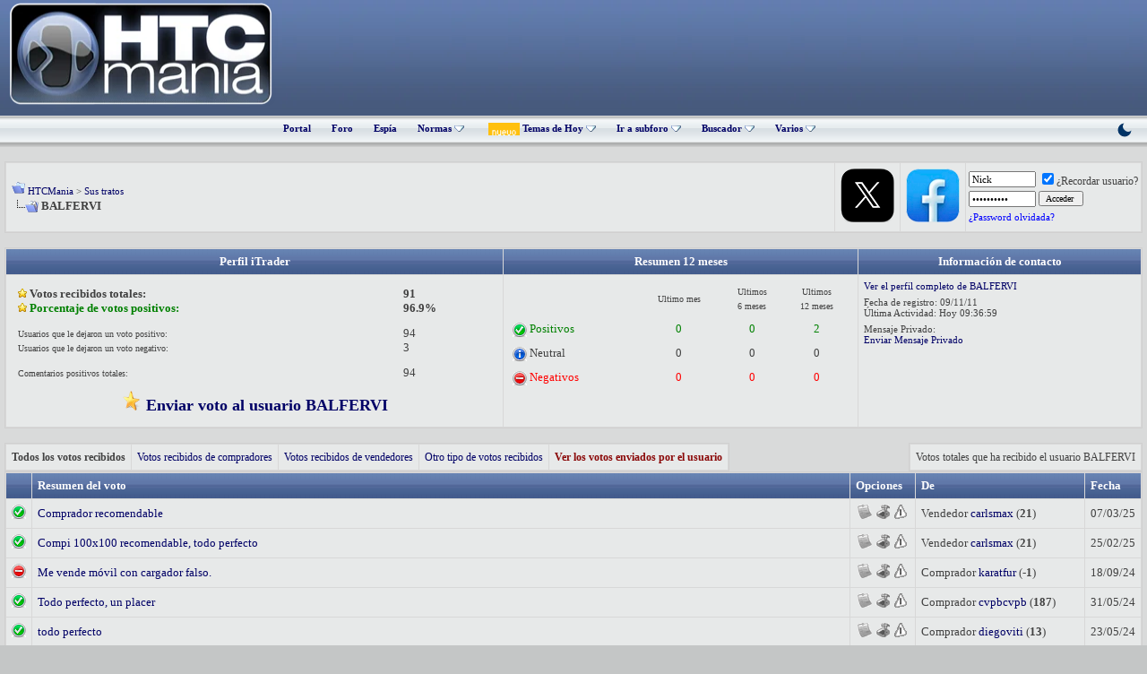

--- FILE ---
content_type: text/html; charset=ISO-8859-1
request_url: https://www.htcmania.com/itrader.php?s=3d638a7871af3e167cbf76e6ef5757d5&u=632790
body_size: 11613
content:
<!DOCTYPE html>
<html dir="ltr" lang="es">
<head>
<meta http-equiv="Content-Type" content="text/html; charset=ISO-8859-1" />
<meta name="generator" content="vBulletin 3.8.1" />

<meta name="keywords" content="smartphone,tablet,wearable,android,foro,ayuda,review" />
<meta name="description" content="HTCMania:  la mayor comunidad hispana sobre smartphones, tablets y wearables" />



<!-- CSS Stylesheet -->
<style type="text/css" id="vbulletin_css">
/**
* vBulletin 3.8.1 CSS
* Style: 'HTCMania'; Style ID: 22
*/
@import url("clientscript/vbulletin_css/style-e420a062-00022.css");
</style>
<link rel="stylesheet" type="text/css" href="clientscript/vbulletin_important.css?v=381" />


<!-- / CSS Stylesheet -->

<script type="text/javascript" src="https://static.htcmania.com/contenedor/yahoo-dom-event.js?v=381"></script>
<script type="text/javascript" src="https://ajax.googleapis.com/ajax/libs/yui/2.6.0/build/connection/connection-min.js?v=381"></script>
<script type="text/javascript">
<!--
var SESSIONURL = "s=f4c2cce47b127fdf8f17d5c1365df14d&";
var SECURITYTOKEN = "guest";
var IMGDIR_MISC = "https://static.htcmania.com/images/cb/misc";
var vb_disable_ajax = parseInt("0", 10);
// -->
</script>
<script type="text/javascript" src="https://static.htcmania.com/contenedor/vbulletin_global.js?v=381"></script>
<script type="text/javascript" src="https://static.htcmania.com/contenedor/vbulletin_menu.js?v=381"></script>


	<link rel="alternate" type="application/rss+xml" title="HTCMania RSS Feed" href="external.php?type=RSS2" />
	

<!--[if lt IE 7.]>
<script defer type="text/javascript" src="clientscript/pngfix.js"></script>
<![endif]-->

<script src="https://static.htcmania.com/contenedor/jQuery/jquery.min.js"></script>
<script async type="text/javascript" src="https://static.htcmania.com/contenedor/arrow.js"></script>

<link href='https://fonts.googleapis.com/css?family=Montserrat:400,700&display=swap' rel='stylesheet' type='text/css' />

<script type="text/javascript" src="https://cache.consentframework.com/js/pa/45845/c/clJtq/stub"></script>
<script type="text/javascript" src="https://choices.consentframework.com/js/pa/45845/c/clJtq/cmp" async></script>

<!-- Global site tag (gtag.js) - Google Analytics -->
<script async src="https://www.googletagmanager.com/gtag/js?id=UA-5767949-3"></script>
<script>
  window.dataLayer = window.dataLayer || [];
  function gtag(){dataLayer.push(arguments);}
  gtag('js', new Date());

  gtag('config', 'UA-5767949-3');
</script>

<!-- Google tag (gtag.js) -->
<script async src="https://www.googletagmanager.com/gtag/js?id=G-S54ZWBEGWJ"></script>
<script>
  window.dataLayer = window.dataLayer || [];
  function gtag(){dataLayer.push(arguments);}
  gtag('js', new Date());

  gtag('config', 'G-S54ZWBEGWJ');
</script>







<title>HTCMania - Sus tratos - BALFERVI</title>
</head>
<body>
<meta http-equiv="Page-Exit" content="BlendTrans(Duration=0)" /><meta http-equiv="Page-Enter" content="BlendTrans(Duration=0)" />

<a name="top"></a>
<table border="0" width="100%" cellpadding="0" cellspacing="0" align="center">
  <tr>
    <td height="122" class="header"><table width="100%" border="0" cellpadding="0" cellspacing="0">
      <tr>
       <td width="300"><a href="https://www.htcmania.com/portal.php?s=f4c2cce47b127fdf8f17d5c1365df14d"><img border="0" src="https://static.htcmania.com/contenedor/logo_htcmania_2021.png" width="300" height="125" alt="HTCMania" class="logo"/></a></td>
        <td width="670"><div class="afterlogo">

<script async src="https://pagead2.googlesyndication.com/pagead/js/adsbygoogle.js"></script>
<!-- Adsense_superior -->
<ins class="adsbygoogle"
     style="display:inline-block;width:728px;height:90px"
     data-ad-client="ca-pub-1082593181621425"
     data-ad-slot="9443279599"></ins>
<script>
     (adsbygoogle = window.adsbygoogle || []).push({});
</script>

</table></td>
  </tr>
  <tr>
    <td height="35" class="nv">
<div class="nvlink" align="center">





<a href="index.php?s=f4c2cce47b127fdf8f17d5c1365df14d" accesskey="5" >Portal</a>

<a href="foro.php?s=f4c2cce47b127fdf8f17d5c1365df14d" accesskey="5" >Foro</a>



<a href="vaispy.php?s=f4c2cce47b127fdf8f17d5c1365df14d" accesskey="5" target="_blank">Espía</a>

<a id="links" href="/index.php?nojs=1#links"> Normas <img src="https://www.htcmania.com/cb/misc/menu_open.gif" border="0" title="" alt=""></a>
    <script type="text/javascript">
        vbmenu_register("links", true);
    </script>

      <div class="vbmenu_popup" id="links_menu" style="display:none">
       <table cellpadding="4" cellspacing="1" border="0">
        <tr>
         <td class="thead">Normas HTCMania</td>
        </tr>
    <tr>
         <td class="vbmenu_option" title="nohilite"><a href="https://www.htcmania.com/showthread.php?t=333866" rel="nofollow" target="_blank" style="font-weight:normal;">Qué hilos no están permitidos</a></td>
        </tr>
  <tr>
         <td class="vbmenu_option" title="nohilite"><a href="https://www.htcmania.com/showthread.php?t=198076" rel="nofollow" target="_blank" style="font-weight:normal;">Sobre avatares y firmas</a></td>
         </tr>
    <tr>
   <td class="thead">Compra y venta</td>
<tr>
         <td class="vbmenu_option" title="nohilite"><a href="https://www.htcmania.com/showthread.php?t=41303" rel="nofollow" target="_blank" style="font-weight:normal;">Normas de la sección de compra y venta en HTCMania</a></td>
        </tr>
 <tr>
         <td class="vbmenu_option" title="nohilite"><a href="https://www.htcmania.com/showthread.php?t=238752" rel="nofollow" target="_blank" style="font-weight:normal;">Sobre las ventas/servicios profesionales en el foro</a></td>
        </tr>
 <tr>
         <td class="vbmenu_option" title="nohilite"><a href="https://www.htcmania.com/showthread.php?t=227752" rel="nofollow" target="_blank" style="font-weight:normal;">Normas sobre las compras conjuntas</a></td>
        </tr>
        <tr>
         <td class="vbmenu_option" title="nohilite"><a href="https://www.htcmania.com/showthread.php?t=230372" rel="nofollow" target="_blank" style="font-weight:normal;">Consejos para comprar y vender en un foro</a></td>
        </tr>
        <tr>
         <td class="vbmenu_option" title="nohilite"><a href="https://www.htcmania.com/showthread.php?t=507087" rel="nofollow" target="_blank" style="font-weight:normal;">Protocolo de incidencias</a></td>
        </tr>
        <tr>
         <td class="thead">Ayuda</td>
        </tr>
  <tr>
         <td class="vbmenu_option" title="nohilite"><a href="https://www.htcmania.com/forumdisplay.php?f=830" rel="nofollow" target="_blank" style="font-weight:normal;"> Videotutoriales de uso</a></td>
        </tr>
       </table>
      </div>


<style>
.button_filtro_htc {
    font: 11px verdana, geneva, lucida, 'lucida grande', arial, helvetica, sans-serif;
    background: #e1e1e2;
    color: #000000;
    padding: 2px 10px;
    border: 1px solid #aeb0b7;
    cursor: pointer;
    border-radius: 2px;
}
.button_filtro_htc:hover { background: #f0f0f0; }
</style>


<img src="https://static.htcmania.com/contenedor/nuevo.gif" border="0" alt="Nuevo" style="width: 35px; height: auto; vertical-align: middle; margin-left: 4px;">
    
        <a id="navbar_hoy" href="search.php?s=f4c2cce47b127fdf8f17d5c1365df14d&amp;do=getdaily" accesskey="2" rel="nofollow">Temas de Hoy <img src="https://www.htcmania.com/cb/misc/menu_open.gif" border="0" title="" alt=""></a>
        <script type="text/javascript"> vbmenu_register("navbar_hoy", true); </script>
    

<a id="navbar_ira" href="#" onclick="return false;" rel="nofollow">Ir a subforo <img src="https://www.htcmania.com/cb/misc/menu_open.gif" border="0" title="" alt=""></a>
<script type="text/javascript"> vbmenu_register("navbar_ira", true); </script>

<div class="vbmenu_popup" id="navbar_ira_menu" style="display:none; width:340px;">
    <table cellpadding="4" cellspacing="1" border="0" width="100%">
        <tr><td class="thead">Buscador inteligente de subforos</td></tr>
        <tr>
            <td class="vbmenu_option" title="nohide">
                <input type="text" id="htc_input_ira" placeholder="Ej: S25, Pixel, iPhone..." 
                       autocomplete="off"
                       style="width:96%; padding:8px; border:1px solid #ccc; border-radius:3px;">
                <div id="htc_res_ira" style="max-height:350px; overflow-y:auto; margin-top:5px; display:none; background:#fff; border:1px solid #ddd;"></div>
            </td>
        </tr>
    </table>
</div>

<style>
.ira_item { display: block; padding: 10px; border-bottom: 1px solid #eee; color: #333 !important; text-decoration: none; font-size: 13px; }
/* CORRECCIÓN: Quitamos el :hover de CSS y dejamos solo .active controlado por JS */
.ira_item.active { background-color: #f0f7ff; color: #0066cc !important; }
.ira_item b { color: #d32f2f; text-decoration: underline; }
</style>

<script type="text/javascript">
(function() {
    var foros = [], input = document.getElementById('htc_input_ira'), res = document.getElementById('htc_res_ira');
    var btn = document.getElementById('navbar_ira');
    var cargado = false;
    var selectedIndex = -1;

    // 1. CARGA LAZY
    function iniciarCarga() {
        if (!cargado) {
            cargado = true;
            fetch('/foros.json').then(r => r.json()).then(d => foros = d).catch(e => console.error(e));
        }
    }
    btn.addEventListener('mouseover', iniciarCarga);
    input.onfocus = iniciarCarga;

    // 2. FOCO AUTOMÁTICO
    btn.addEventListener('click', function() {
        setTimeout(function() { input.focus(); }, 50);
    });

    // Función auxiliar para resaltar selección
    function updateSelection(autoScroll) {
        var items = res.getElementsByClassName('ira_item');
        for (var i = 0; i < items.length; i++) {
            if (i === selectedIndex) {
                items[i].classList.add('active');
                
                if (autoScroll) {
                    var itemTop = items[i].offsetTop;
                    var itemHeight = items[i].offsetHeight;
                    var containerHeight = res.offsetHeight;
                    var scrollTop = res.scrollTop;

                    if (itemTop < scrollTop) {
                        res.scrollTop = itemTop;
                    } else if (itemTop + itemHeight > scrollTop + containerHeight) {
                        res.scrollTop = itemTop + itemHeight - containerHeight;
                    }
                }
            } else {
                items[i].classList.remove('active');
            }
        }
    }

    // 3. DETECTOR DE TECLAS (KeyDown)
    input.onkeydown = function(e) {
        var items = res.getElementsByClassName('ira_item');
        if (items.length === 0) return;

        if (e.keyCode === 40) { // FLECHA ABAJO
            e.preventDefault();
            selectedIndex++;
            if (selectedIndex >= items.length) selectedIndex = 0;
            updateSelection(true); 
        } else if (e.keyCode === 38) { // FLECHA ARRIBA
            e.preventDefault();
            selectedIndex--;
            if (selectedIndex < 0) selectedIndex = items.length - 1;
            updateSelection(true); 
        } else if (e.keyCode === 13) { // ENTER
            if (selectedIndex > -1 && items[selectedIndex]) {
                e.preventDefault();
                window.location.href = items[selectedIndex].href;
            }
        }
    };

    // 4. LÓGICA DE BÚSQUEDA (KeyUp)
    input.onkeyup = function(e) {
        if (e.keyCode === 38 || e.keyCode === 40 || e.keyCode === 13) return;

        var t = input.value.toLowerCase().trim();
        if (t.length < 2) { res.style.display = 'none'; return; }
        
        var f = foros.filter(function(x) {
            var nombre = x.n.toLowerCase();
            if (nombre.indexOf(t) === -1) return false;
            if (nombre.indexOf("accesorios") === 0) return false;
            if (nombre.indexOf("roms y desarrollo") === 0) return false;
            return true;
        });

        f.sort(function(a, b) { return b.id - a.id; });
        f = f.slice(0, 15);

        res.innerHTML = '';
        selectedIndex = -1;
        
        if (f.length) {
            f.forEach(function(x, index) {
                var a = document.createElement('a');
                a.className = 'ira_item';
                a.href = 'forumdisplay.php?f=' + x.id;
                a.innerHTML = x.n.replace(new RegExp('('+t+')','gi'), '<b>$1</b>');
                
                // EL RATÓN ACTUALIZA AL TECLADO
                a.onmouseenter = function() {
                    selectedIndex = index; 
                    updateSelection(false); 
                };

                res.appendChild(a);
            });
            res.style.display = 'block';
            
            if (e.keyCode === 13 && f[0] && selectedIndex === -1) window.location.href = 'forumdisplay.php?f=' + f[0].id;
        } else {
            res.innerHTML = '<div style="padding:10px;color:#999;font-size:11px">Sin resultados</div>';
            res.style.display = 'block';
        }
    };
})();
</script>

    <a id="navbar_search" href="search.php?s=f4c2cce47b127fdf8f17d5c1365df14d" accesskey="4" rel="nofollow">Buscador <img src="https://www.htcmania.com/cb/misc/menu_open.gif" border="0" title="" alt=""></a>

    

 <div class="vbmenu_popup" id="navbar_nuevos_menu" style="display:none">
	<table cellpadding="4" cellspacing="1" border="0">
		<tr><td class="thead">Filtrar búsqueda</td></tr>
		<tr><td class="vbmenu_option" title="nohide"><label style="cursor:pointer; display:block;"><input type="checkbox" id="f_cv" checked> Mostrar Compra y Venta</label></td></tr>
		<tr><td class="vbmenu_option" title="nohide"><label style="cursor:pointer; display:block;"><input type="checkbox" id="f_com" checked> Mostrar Rincón Comercial</label></td></tr>
		<tr><td class="vbmenu_option" title="nohide"><label style="cursor:pointer; display:block;"><input type="checkbox" id="f_sor" checked> Mostrar Sorteos</label></td></tr>
		<tr><td class="vbmenu_option" title="nohide"><label style="cursor:pointer; display:block;"><input type="checkbox" id="f_off" checked> Mostrar Offtopic</label></td></tr>
		<tr><td class="vbmenu_option" title="nohide" align="center"><input type="button" class="button_filtro_htc" value="Ver nuevos mensajes" onclick="irAFiltro('new');"></td></tr>
	</table>
</div>

<div class="vbmenu_popup" id="navbar_hoy_menu" style="display:none">
	<table cellpadding="4" cellspacing="1" border="0">
		<tr><td class="thead">Filtrar Temas de hoy</td></tr>
		<tr><td class="vbmenu_option" title="nohide"><label style="cursor:pointer; display:block;"><input type="checkbox" id="h_cv" checked> Mostrar Compra y Venta</label></td></tr>
		<tr><td class="vbmenu_option" title="nohide"><label style="cursor:pointer; display:block;"><input type="checkbox" id="h_com" checked> Mostrar Rincón Comercial</label></td></tr>
		<tr><td class="vbmenu_option" title="nohide"><label style="cursor:pointer; display:block;"><input type="checkbox" id="h_sor" checked> Mostrar Sorteos</label></td></tr>
		<tr><td class="vbmenu_option" title="nohide"><label style="cursor:pointer; display:block;"><input type="checkbox" id="h_off" checked> Mostrar Offtopic</label></td></tr>
		<tr><td class="vbmenu_option" title="nohide" align="center"><input type="button" class="button_filtro_htc" value="Ver temas de hoy" onclick="irAFiltro('daily');"></td></tr>
	</table>
</div>

<script type="text/javascript">
function irAFiltro(tipo) {
    var prefijo = (tipo === 'daily') ? 'h_' : 'f_';
    var storageKey = (tipo === 'daily') ? 'pref_hoy_' : 'pref_';
    var secciones = {'cv': '456,457,904,36,37,458,905,38,459,911', 'com': '2302', 'sor': '295', 'off': '923,3286,2435'};
    var excluir = [];

    for (var key in secciones) {
        var idElemento = prefijo + key;
        var cb = document.getElementById(idElemento);
        if (cb) {
            localStorage.setItem(storageKey + idElemento, cb.checked);
            if (!cb.checked) excluir.push(secciones[key]);
        }
    }

    var doParam = (tipo === 'daily') ? 'getdaily' : 'getnew';
    window.location.href = "search.php?do=" + doParam + (excluir.length > 0 ? "&exclude=" + excluir.join(',') : "");
}

(function() {
    var checks = ['f_cv', 'f_com', 'f_sor', 'f_off', 'h_cv', 'h_com', 'h_sor', 'h_off'];
    for (var i = 0; i < checks.length; i++) {
        var sKey = (checks[i].indexOf('h_') === 0) ? 'pref_hoy_' : 'pref_';
        var estado = localStorage.getItem(sKey + checks[i]);
        var el = document.getElementById(checks[i]);
        if (estado !== null && el) el.checked = (estado === 'true');
    }
})();
</script>



<a id="navbar_varios" href="#" onclick="return false;" rel="nofollow">Varios <img src="https://www.htcmania.com/cb/misc/menu_open.gif" border="0" title="" alt=""></a>
<script type="text/javascript"> vbmenu_register("navbar_varios", true); </script>



<div class="vbmenu_popup" id="navbar_varios_menu" style="display:none">
	<table cellpadding="4" cellspacing="1" border="0">
		<tr>
			<td class="thead">Enlaces de interés</td>
		</tr>
		<tr>
			<td class="vbmenu_option">
				<a href="forumdisplay.php?f=295" rel="nofollow" style="font-weight: normal;">Ir a Sorteos</a>
			</td>
		</tr>
		<tr>
			<td class="vbmenu_option">
				<a href="forumdisplay.php?f=265" rel="nofollow" style="font-weight: normal;">Ir a Reviews</a>
			</td>
		</tr>
		<tr>
			<td class="vbmenu_option">
				<a href="forumdisplay.php?f=923" rel="nofollow" style="font-weight: normal;">Ir a Offtopic</a>
			</td>
		</tr>
	</table>
</div>


      




    <a href="#" onclick="var h=window.location.href.split('#')[0];if(h.indexOf('styleid=')>-1){h=h.replace(/styleid=\d+/g,'styleid=67')}else{h+=(h.indexOf('?')>-1?'&':'?')+'styleid=67'}window.location.href=h;return false;" style="float:right; margin-right:15px; text-decoration:none;" title="Modo Oscuro">
        <svg width="20" height="20" viewBox="0 0 24 24" fill="#003366" xmlns="http://www.w3.org/2000/svg"><path d="M21 12.79A9 9 0 1 1 11.21 3 7 7 0 0 0 21 12.79z"></path></svg>
    </a>


</div>

</td>

  </tr>

</table>

<!-- open content container -->

<div align="center">
	<div class="page" style="width:100%; text-align:left">
		<div style="padding:0px 5px 0px 5px" align="left">









<script type="text/javascript">
<!--
function openRadioAndTV(stationid){
extras = '';
if (stationid) { extras = '?station=' + stationid; }
radioAndTVWindow = window.open('radioandtv.php' + extras, 'radioandtv', 'directories=no,height=500,width=700,location=no,menubar=no,resizable=yes,status=no,scrollbars=yes,toolbar=no');
}
//-->
</script>
<br />

<!-- breadcrumb, login, pm info -->
<table id="breadcrumbNavbar" class="tborder" cellpadding="6" cellspacing="1" border="0" width="100%" align="center">
<tr>
	<td class="alt1" width="100%">
		
			<table cellpadding="0" cellspacing="0" border="0">
			<tr valign="bottom">
				<td><a href="#" onclick="history.back(1); return false;"><img src="https://static.htcmania.com/images/cb/misc/navbits_start.gif" alt="Regresar" border="0" /></a></td>
				<td>&nbsp;</td>
				<td width="100%"><span class="navbar"><a href="foro.php?s=f4c2cce47b127fdf8f17d5c1365df14d" accesskey="1">HTCMania</a></span> 
	<span class="navbar">&gt; <a href="itrader.php?s=f4c2cce47b127fdf8f17d5c1365df14d&amp;u=632790">Sus tratos</a></span>

</td>
			</tr>
			<tr>
				<td class="navbar" style="font-size:10pt; padding-top:1px" colspan="3"><a href="/itrader.php?u=632790"><img class="inlineimg" src="https://static.htcmania.com/images/cb/misc/navbits_finallink_ltr.gif" alt="RECARGAR" border="0" /></a> <strong>
	BALFERVI

</strong></td>
			</tr>
			</table>			
		
	</td>	
<!-- / PAGENAV TWITTERLINK -->
<!-- Begin Twitter Link @ NavBar v. 1.0.0 by SorentoUltimate -->
<td class="alt1" valign="center" nowrap="nowrap">
  <a target="_blank" rel="nofollow" href="http://twitter.com/htcmania"><img alt="Hazte seguidor de HTCMania en Twitter" border="0" src="https://static.htcmania.com/images/cb/misc/boton_twitter_2023.webp"></a>
</td>
<!-- /End Twitter Link @ NavBar v. 1.0.0 by SorentoUltimate -->
<!-- / PAGENAV YOUTUBECHANNELLINK --><!-- YouTube Channel Link @ NavBar created by TerraByter, http://www.sorento-ultimateclub.com, Version 1.1.0 -->
<td class="alt1" valign="center" nowrap="nowrap">
  <a target="_blank" rel="nofollow" href="https://www.facebook.com/htcmania"><img alt="Facebook HTCMania" border="0" src="https://static.htcmania.com/images/cb/misc/boton_facebook.webp"></a>
</td>
<!-- / YouTube Channel Link @ NavBar created by TerraByter, http://www.sorento-ultimateclub.com, Version 1.1.0 -->
	
	
		
		<td class="alt2" nowrap="nowrap" style="padding:0px">
			
		<!-- login form -->
		<form action="login.php?do=login" method="post" onsubmit="md5hash(vb_login_password, vb_login_md5password, vb_login_md5password_utf, 0)">
		<script type="text/javascript" src="https://static.htcmania.com/contenedor/vbulletin_md5.js?v=381"></script>
		<table cellpadding="0" cellspacing="3" border="0">
		<tr>
			<td class="smallfont"><input type="text" class="bginput" style="font-size: 11px" name="vb_login_username" id="navbar_username" size="10" accesskey="u" tabindex="101" value="Nick" onfocus="if (this.value == 'Nick') this.value = '';" /></td>
			<td class="smallfont" colspan="2" nowrap="nowrap"><label for="cb_cookieuser_navbar"><input type="checkbox" name="cookieuser" value="1" tabindex="103" id="cb_cookieuser_navbar" checked="checked" accesskey="c" />&iquest;Recordar usuario?</label></td>
		</tr>
		<tr>
			<td class="smallfont"><input type="password" class="bginput" style="font-size: 11px" name="vb_login_password" id="navbar_password" size="10" tabindex="102" value="Contrase&ntilde;a" onfocus="if (this.value == 'Contrase&ntilde;a') this.value = '';" /></td>
			<td><input type="submit" class="button" value="Acceder " tabindex="104" title="Introduce tu nombre de usuario y contrase&ntilde;a en los campos proporcionados para iniciar la sesi&oacute;n, o pulsa el bot&oacute;n 'registrar' para crear un perfil para ti." accesskey="s" /></td>
  <!-- Forgot Password Line Starts -->
    <tr>
      <td colspan="2">
        <a style="font-size:8pt; color: blue;" href="login.php?do=lostpw">¿Password olvidada?</a>
      </td>
    </tr>
    <!-- Forgot Password Line Ends -->
		</tr>
		</table>
		<input type="hidden" name="s" value="f4c2cce47b127fdf8f17d5c1365df14d" />
	<input type="hidden" name="securitytoken" value="guest" />
		<input type="hidden" name="do" value="login" />		
		<input type="hidden" name="vb_login_md5password" />
		<input type="hidden" name="vb_login_md5password_utf" />
		</form>
		<!-- / login form -->
			
		</td>
		
		
	
</tr>
</table>
<!-- / breadcrumb, login, pm info -->
<!-- nav buttons bar -->

<!-- / nav buttons bar -->

<br />




<!-- NAVBAR POPUP MENUS -->
	
	
	<!-- header quick search form -->

	<div class="vbmenu_popup" id="navbar_search_menu" style="display:none" align="left">
		<table cellpadding="4" cellspacing="1" border="0">
		<tr>
<tr>
	<td class="thead" align="left"><!-- Inicio contenedor buscador Google --> Búsqueda con el motor de Google
<div style="margin-top:10px;text-align:right">
    
    <div style="float:right;width:340px">
        <!-- Inicio código buscador Google -->


<script async src="https://cse.google.com/cse.js?cx=12dcab23fc3337aed">
</script>
<div class="gcse-searchbox-only"></div>



        <!-- Fin código buscador Google -->
    </div>
</div>
<!-- Fin contenedor buscador Google -->
</td>
</tr>
<tr>
	<td class="vbmenu_option" title="nohilite">
	<script>
  (function() {
    var cx = '012337077053687881715:pauyufncr-g';
    var gcse = document.createElement('script');
    gcse.type = 'text/javascript';
    gcse.async = true;
    gcse.src = 'https://cse.google.com/cse.js?cx=' + cx;
    var s = document.getElementsByTagName('script')[0];
    s.parentNode.insertBefore(gcse, s);
  })();
</script>
<gcse:searchbox></gcse:searchbox>
	</td>
</tr><tr><td class="vbmenu_option"><a href="search.php?do=finduser&amp;u=0&amp;starteronly=1">Ver todos los temas empezados por ti</a></td></tr><tr><td class="vbmenu_option"><a href="search.php?do=finduser&amp;u=0">Ver todos tus post</a></td></tr>
			<td class="thead">Búsqueda con el motor del foro</td>
		</tr>
		<tr>
			<td class="vbmenu_option" title="nohilite">
				<form action="search.php?do=process" method="post">

					<input type="hidden" name="do" value="process" />
					<input type="hidden" name="quicksearch" value="1" />
					<input type="hidden" name="childforums" value="1" />                              
					<input type="hidden" name="exactname" value="1" />
					<input type="hidden" name="s" value="f4c2cce47b127fdf8f17d5c1365df14d" />
	<input type="hidden" name="securitytoken" value="guest" />
					<div><input type="text" class="bginput" name="query" size="25" tabindex="1001" /><input type="submit" class="button" value=" Ir " tabindex="1004" /></div>
					<div style="margin-top:6px">
						<label for="rb_nb_sp0"><input type="radio" name="showposts" value="0" id="rb_nb_sp0" tabindex="1002" checked="checked" />Mostrar temas</label>
						&nbsp;
						<label for="rb_nb_sp1"><input type="radio" name="showposts" value="1" id="rb_nb_sp1" tabindex="1003" />Mostrar comentarios</label>
					</div>
				</form>
			</td>
		</tr>
		
		<tr>
			<td class="vbmenu_option"><a href="search.php?s=f4c2cce47b127fdf8f17d5c1365df14d" accesskey="4" rel="nofollow">Búsqueda avanzada </a></td>
		</tr>
		
		</table>
	</div>
	<!-- / header quick search form -->
	

	
<!-- / NAVBAR POPUP MENUS -->

<!-- PAGENAV POPUP -->
	<div class="vbmenu_popup" id="pagenav_menu" style="display:none">
		<table cellpadding="4" cellspacing="1" border="0">
		<tr>
			<td class="thead" nowrap="nowrap">Ir a la página...</td>
		</tr>
		<tr>
			<td class="vbmenu_option" title="nohilite">
			<form action="foro.php" method="get" onsubmit="return this.gotopage()" id="pagenav_form">
				<input type="text" class="bginput" id="pagenav_itxt" style="font-size:11px" size="4" />
				<input type="button" class="button" id="pagenav_ibtn" value=" Ir " />
			</form>
			</td>
		</tr>
		</table>
	</div>
<!-- / PAGENAV POPUP -->




<table class="tborder" cellpadding="6" cellspacing="1" border="0" width="100%" align="center">
	<tr>
		<td class="tcat" align="center">Perfil iTrader</td>
		<td class="tcat" align="center">Resumen 12 meses</td>
		<td class="tcat" align="center">Información de contacto</td>
	</tr>
	<tr>
		<td class="alt1" valign="top">
			<div align="left">
			<table border="0" cellpadding="5" width="100%">
				<tr>
					<td><b><img src="https://static.htcmania.com/estrellita-24062016-5576-htcmania.jpg"> Votos recibidos totales:</b><br /><b><img src="https://static.htcmania.com/estrellita-24062016-5576-htcmania.jpg"><font color="green"> Porcentaje de votos positivos:</b></td>
					<td><b>91<br />96.9%</b></td>
				</tr>
				<tr>
					<td><font size="1">Usuarios que le dejaron un voto positivo:<br />Usuarios que le dejaron un voto negativo:</td>
					<td>94<br />3</td>
				</tr>
				<tr>
					<td><font size="1">Comentarios positivos totales:</td>
					<td>94</td>
				</tr>
				
				<tr>
					<td colspan="2" align="center"><a href="itrader_feedback.php?s=f4c2cce47b127fdf8f17d5c1365df14d&amp;u=632790"><b><font size="4"><img src="https://www.htcmania.com/varios/keditbookmarks.png"> Enviar voto al usuario BALFERVI</b></a></td>
				</tr>
				
			</table>
			</div>
		</td>
		<td class="alt1" align="center" valign="top">
			<div align="left">
			<table border="0" cellpadding="2" width="100%">
				<tr>
					<td>&nbsp;</td>
					<td align="center"><font size="1">Ultimo mes</td>
					<td align="center"><font size="1">Ultimos</br> 6 meses</td>
					<td align="center"><font size="1">Ultimos<br />12 meses</td>
				</tr>
				<tr>
					<td colspan="4" class="alt2" style="padding:1px"></td>
				</tr>
				<tr style="color:#008000">
					<td align="left"><img src="images/icons/icon10.gif" align="absmiddle" alt="Positive" /> Positivos</td>
					<td align="center">0</td>
					<td align="center">0</td>
					<td align="center">2</td>
				</tr>
				<tr>
					<td colspan="4" class="alt2" style="padding:1px"></td>
				</tr>
				<tr>
					<td align="left"><img src="images/icons/icon5.gif" align="absmiddle" alt="Neutral" /> Neutral</td>
					<td align="center">0</td>
					<td align="center">0</td>
					<td align="center">0</td>
				</tr>
				<tr>
					<td colspan="4" class="alt2" style="padding:1px"></td>
				</tr>
					<tr  style="color:#FF0000">
					<td align="left"><img src="images/icons/icon8.gif" align="absmiddle" alt="Negative" /> Negativos</td>
					<td align="center">0</td>
					<td align="center">0</td>
					<td align="center">0</td>
				</tr>
			</table>
			</div>
		</td>
		<td class="alt1" align="center" valign="top">
			<div align="left">
				<div class="fieldset">
					<a href="member.php?s=f4c2cce47b127fdf8f17d5c1365df14d&amp;u=632790">Ver el perfil completo de BALFERVI</a>
				</div>
				<div class="fieldset">
					Fecha de registro: 09/11/11<br />
					&Uacute;ltima Actividad: Hoy <span class="time">09:36:59</span>&nbsp;
				</div>
				
				
					<div class="fieldset">
						Mensaje Privado:<br />
						<a href="private.php?s=f4c2cce47b127fdf8f17d5c1365df14d&amp;do=newpm&amp;u=632790">Enviar Mensaje Privado</a>
					</div>
				
			</div>
		</td>
	</tr>
</table>

<br />

<table cellpadding="0" cellspacing="0" border="0" width="100%">
<tr>
	<td>
		<table class="tborder" cellpadding="6" cellspacing="1" border="0">
		<tr>
			<td class="alt1"><span class="smallfont"><b>Todos los votos recibidos</b></span></td>
			<td class="alt1"><span class="smallfont"><a href="itrader.php?s=f4c2cce47b127fdf8f17d5c1365df14d&amp;u=632790&amp;iv=1">Votos recibidos de compradores</a></span></td>
			<td class="alt1"><span class="smallfont"><a href="itrader.php?s=f4c2cce47b127fdf8f17d5c1365df14d&amp;u=632790&amp;iv=2">Votos recibidos de vendedores</a></span></td>
			<td class="alt1"><span class="smallfont"><a href="itrader.php?s=f4c2cce47b127fdf8f17d5c1365df14d&amp;u=632790&amp;iv=3">Otro tipo de votos recibidos</a></span></td>
			<td class="alt1"><span class="smallfont"><a href="itrader.php?s=f4c2cce47b127fdf8f17d5c1365df14d&amp;u=632790&amp;iv=4"><b><font color="#8A0808">Ver los votos enviados por el usuario</font></b></a></span></td>
		</tr>
		</table>
	</td>
	<td align="right">
		<table class="tborder" cellpadding="6" cellspacing="1" border="0">
		<tr>
			<td class="alt2">
				<span class="smallfont"> Votos totales 
				
					que ha recibido el usuario
				 
				BALFERVI 
				
					
						
					
				
				</span>
			</td>
		</tr>
		</table>
	</td>
</tr>
</table>


	<table class="tborder" cellpadding="6" cellspacing="1" border="0" width="100%" align="center">
		<tr>
			<td class="tcat"> </td>
			<td class="tcat" width="100%">Resumen del voto</td>
			<td class="tcat">Opciones</td>
			<td class="tcat">De</td>
			<td class="tcat">Fecha</td>
		</tr>
		<tr>
	<td class="alt1" align="center">
		
			<img src="images/icons/icon10.gif" alt="Positivos" />
		
	</td>
	<td class="alt1" width="100%">
		
			
				<a href="https://www.htcmania.com/showthread.php?t=1720794">Comprador recomendable</a>
			
		
	</td>
	<td class="alt1" nowrap="nowrap" align="center">
		<table border="0" cellpadding="0" cellspacing="0">
		<tr>
			<td>
				
					
						<img src="images/itrader/submit_off.gif" width="20" height="16" alt="Rating Already Submitted" />
					
				
			</td>
			<td>
				
					<img src="images/itrader/edit_off.gif" width="20" height="16" alt="" />
				
			</td>
			<td>
				
					<img src="images/itrader/report_off.gif" width="20" height="16" border="0" alt="Reportar error en la votación" />
				
			</td>
		</tr>
		</table>
	</td>
	<td class="alt1" nowrap="nowrap">
		
			
				Vendedor
			
		 
		<a href="itrader.php?s=f4c2cce47b127fdf8f17d5c1365df14d&amp;u=268349">carlsmax</a> (<strong>21</strong>)
	</td>
	<td class="alt1" nowrap="nowrap">07/03/25</td>
</tr><tr>
	<td class="alt1" align="center">
		
			<img src="images/icons/icon10.gif" alt="Positivos" />
		
	</td>
	<td class="alt1" width="100%">
		
			
				<a href="https://www.htcmania.com/showthread.php?t=1720794">Compi 100x100 recomendable, todo perfecto</a>
			
		
	</td>
	<td class="alt1" nowrap="nowrap" align="center">
		<table border="0" cellpadding="0" cellspacing="0">
		<tr>
			<td>
				
					
						<img src="images/itrader/submit_off.gif" width="20" height="16" alt="Rating Already Submitted" />
					
				
			</td>
			<td>
				
					<img src="images/itrader/edit_off.gif" width="20" height="16" alt="" />
				
			</td>
			<td>
				
					<img src="images/itrader/report_off.gif" width="20" height="16" border="0" alt="Reportar error en la votación" />
				
			</td>
		</tr>
		</table>
	</td>
	<td class="alt1" nowrap="nowrap">
		
			
				Vendedor
			
		 
		<a href="itrader.php?s=f4c2cce47b127fdf8f17d5c1365df14d&amp;u=268349">carlsmax</a> (<strong>21</strong>)
	</td>
	<td class="alt1" nowrap="nowrap">25/02/25</td>
</tr><tr>
	<td class="alt1" align="center">
		
			
				<img src="images/icons/icon8.gif" alt="Negativos" />
			
		
	</td>
	<td class="alt1" width="100%">
		
			
				<a href="https://www.htcmania.com/showthread.php?t=1705337">Me vende móvil con cargador falso.</a>
			
		
	</td>
	<td class="alt1" nowrap="nowrap" align="center">
		<table border="0" cellpadding="0" cellspacing="0">
		<tr>
			<td>
				
					
						<img src="images/itrader/submit_off.gif" width="20" height="16" alt="Rating Already Submitted" />
					
				
			</td>
			<td>
				
					<img src="images/itrader/edit_off.gif" width="20" height="16" alt="" />
				
			</td>
			<td>
				
					<img src="images/itrader/report_off.gif" width="20" height="16" border="0" alt="Reportar error en la votación" />
				
			</td>
		</tr>
		</table>
	</td>
	<td class="alt1" nowrap="nowrap">
		
			
				
					Comprador
				
			
		 
		<a href="itrader.php?s=f4c2cce47b127fdf8f17d5c1365df14d&amp;u=378244">karatfur</a> (<strong>-1</strong>)
	</td>
	<td class="alt1" nowrap="nowrap">18/09/24</td>
</tr><tr>
	<td class="alt1" align="center">
		
			<img src="images/icons/icon10.gif" alt="Positivos" />
		
	</td>
	<td class="alt1" width="100%">
		
			
				<a href="https://www.htcmania.com/showthread.php?t=1698129">Todo perfecto, un placer</a>
			
		
	</td>
	<td class="alt1" nowrap="nowrap" align="center">
		<table border="0" cellpadding="0" cellspacing="0">
		<tr>
			<td>
				
					
						<img src="images/itrader/submit_off.gif" width="20" height="16" alt="Rating Already Submitted" />
					
				
			</td>
			<td>
				
					<img src="images/itrader/edit_off.gif" width="20" height="16" alt="" />
				
			</td>
			<td>
				
					<img src="images/itrader/report_off.gif" width="20" height="16" border="0" alt="Reportar error en la votación" />
				
			</td>
		</tr>
		</table>
	</td>
	<td class="alt1" nowrap="nowrap">
		
			
				
					Comprador
				
			
		 
		<a href="itrader.php?s=f4c2cce47b127fdf8f17d5c1365df14d&amp;u=843092">cvpbcvpb</a> (<strong>187</strong>)
	</td>
	<td class="alt1" nowrap="nowrap">31/05/24</td>
</tr><tr>
	<td class="alt1" align="center">
		
			<img src="images/icons/icon10.gif" alt="Positivos" />
		
	</td>
	<td class="alt1" width="100%">
		
			
				<a href="https://www.htcmania.com/showthread.php?p=34911027#post34911027">todo perfecto</a>
			
		
	</td>
	<td class="alt1" nowrap="nowrap" align="center">
		<table border="0" cellpadding="0" cellspacing="0">
		<tr>
			<td>
				
					
						<img src="images/itrader/submit_off.gif" width="20" height="16" alt="Rating Already Submitted" />
					
				
			</td>
			<td>
				
					<img src="images/itrader/edit_off.gif" width="20" height="16" alt="" />
				
			</td>
			<td>
				
					<img src="images/itrader/report_off.gif" width="20" height="16" border="0" alt="Reportar error en la votación" />
				
			</td>
		</tr>
		</table>
	</td>
	<td class="alt1" nowrap="nowrap">
		
			
				
					Comprador
				
			
		 
		<a href="itrader.php?s=f4c2cce47b127fdf8f17d5c1365df14d&amp;u=871642">diegoviti</a> (<strong>13</strong>)
	</td>
	<td class="alt1" nowrap="nowrap">23/05/24</td>
</tr><tr>
	<td class="alt1" align="center">
		
			<img src="images/icons/icon10.gif" alt="Positivos" />
		
	</td>
	<td class="alt1" width="100%">
		
			
				<a href="https://www.htcmania.com/showthread.php?t=1694645&amp;page=2">Todo perfecto</a>
			
		
	</td>
	<td class="alt1" nowrap="nowrap" align="center">
		<table border="0" cellpadding="0" cellspacing="0">
		<tr>
			<td>
				
					
						<img src="images/itrader/submit_off.gif" width="20" height="16" alt="Rating Already Submitted" />
					
				
			</td>
			<td>
				
					<img src="images/itrader/edit_off.gif" width="20" height="16" alt="" />
				
			</td>
			<td>
				
					<img src="images/itrader/report_off.gif" width="20" height="16" border="0" alt="Reportar error en la votación" />
				
			</td>
		</tr>
		</table>
	</td>
	<td class="alt1" nowrap="nowrap">
		
			
				
					Comprador
				
			
		 
		<a href="itrader.php?s=f4c2cce47b127fdf8f17d5c1365df14d&amp;u=1221720">antoni8877</a> (<strong>61</strong>)
	</td>
	<td class="alt1" nowrap="nowrap">04/05/24</td>
</tr><tr>
	<td class="alt1" align="center">
		
			<img src="images/icons/icon10.gif" alt="Positivos" />
		
	</td>
	<td class="alt1" width="100%">
		
			
				<a href="https://www.htcmania.com/showthread.php?t=1694435">Compañero de 10</a>
			
		
	</td>
	<td class="alt1" nowrap="nowrap" align="center">
		<table border="0" cellpadding="0" cellspacing="0">
		<tr>
			<td>
				
					
						<img src="images/itrader/submit_off.gif" width="20" height="16" alt="Rating Already Submitted" />
					
				
			</td>
			<td>
				
					<img src="images/itrader/edit_off.gif" width="20" height="16" alt="" />
				
			</td>
			<td>
				
					<img src="images/itrader/report_off.gif" width="20" height="16" border="0" alt="Reportar error en la votación" />
				
			</td>
		</tr>
		</table>
	</td>
	<td class="alt1" nowrap="nowrap">
		
			
				
					Comprador
				
			
		 
		<a href="itrader.php?s=f4c2cce47b127fdf8f17d5c1365df14d&amp;u=1582452">Albertocc1983</a> (<strong>147</strong>)
	</td>
	<td class="alt1" nowrap="nowrap">21/04/24</td>
</tr><tr>
	<td class="alt1" align="center">
		
			<img src="images/icons/icon10.gif" alt="Positivos" />
		
	</td>
	<td class="alt1" width="100%">
		
			
				<a href="https://www.htcmania.com/showthread.php?p=34770258#post34770258">PERFECTO TODO</a>
			
		
	</td>
	<td class="alt1" nowrap="nowrap" align="center">
		<table border="0" cellpadding="0" cellspacing="0">
		<tr>
			<td>
				
					
						<img src="images/itrader/submit_off.gif" width="20" height="16" alt="Rating Already Submitted" />
					
				
			</td>
			<td>
				
					<img src="images/itrader/edit_off.gif" width="20" height="16" alt="" />
				
			</td>
			<td>
				
					<img src="images/itrader/report_off.gif" width="20" height="16" border="0" alt="Reportar error en la votación" />
				
			</td>
		</tr>
		</table>
	</td>
	<td class="alt1" nowrap="nowrap">
		
			
				
					Comprador
				
			
		 
		<a href="itrader.php?s=f4c2cce47b127fdf8f17d5c1365df14d&amp;u=451763">hispamex</a> (<strong>40</strong>)
	</td>
	<td class="alt1" nowrap="nowrap">27/02/24</td>
</tr><tr>
	<td class="alt1" align="center">
		
			<img src="images/icons/icon10.gif" alt="Positivos" />
		
	</td>
	<td class="alt1" width="100%">
		
			
				<a href="https://www.htcmania.com/showthread.php?t=1689019">Rápido y comunicativo</a>
			
		
	</td>
	<td class="alt1" nowrap="nowrap" align="center">
		<table border="0" cellpadding="0" cellspacing="0">
		<tr>
			<td>
				
					
						<img src="images/itrader/submit_off.gif" width="20" height="16" alt="Rating Already Submitted" />
					
				
			</td>
			<td>
				
					<img src="images/itrader/edit_off.gif" width="20" height="16" alt="" />
				
			</td>
			<td>
				
					<img src="images/itrader/report_off.gif" width="20" height="16" border="0" alt="Reportar error en la votación" />
				
			</td>
		</tr>
		</table>
	</td>
	<td class="alt1" nowrap="nowrap">
		
			
				Vendedor
			
		 
		<a href="itrader.php?s=f4c2cce47b127fdf8f17d5c1365df14d&amp;u=185800">concabeza</a> (<strong>32</strong>)
	</td>
	<td class="alt1" nowrap="nowrap">20/02/24</td>
</tr><tr>
	<td class="alt1" align="center">
		
			<img src="images/icons/icon10.gif" alt="Positivos" />
		
	</td>
	<td class="alt1" width="100%">
		
			
				<a href="https://www.htcmania.com/showthread.php?t=1682500">Un amigo, todo tal cual la descripción</a>
			
		
	</td>
	<td class="alt1" nowrap="nowrap" align="center">
		<table border="0" cellpadding="0" cellspacing="0">
		<tr>
			<td>
				
					
						<img src="images/itrader/submit_off.gif" width="20" height="16" alt="Rating Already Submitted" />
					
				
			</td>
			<td>
				
					<img src="images/itrader/edit_off.gif" width="20" height="16" alt="" />
				
			</td>
			<td>
				
					<img src="images/itrader/report_off.gif" width="20" height="16" border="0" alt="Reportar error en la votación" />
				
			</td>
		</tr>
		</table>
	</td>
	<td class="alt1" nowrap="nowrap">
		
			
				
					Comprador
				
			
		 
		<a href="itrader.php?s=f4c2cce47b127fdf8f17d5c1365df14d&amp;u=259063">kevin_23</a> (<strong>307</strong>)
	</td>
	<td class="alt1" nowrap="nowrap">08/01/24</td>
</tr><tr>
	<td class="alt1" align="center">
		
			<img src="images/icons/icon10.gif" alt="Positivos" />
		
	</td>
	<td class="alt1" width="100%">
		
			
				<a href="https://www.htcmania.com/showthread.php?t=1659346">usuario recomendable 100%</a>
			
		
	</td>
	<td class="alt1" nowrap="nowrap" align="center">
		<table border="0" cellpadding="0" cellspacing="0">
		<tr>
			<td>
				
					
						<img src="images/itrader/submit_off.gif" width="20" height="16" alt="Rating Already Submitted" />
					
				
			</td>
			<td>
				
					<img src="images/itrader/edit_off.gif" width="20" height="16" alt="" />
				
			</td>
			<td>
				
					<img src="images/itrader/report_off.gif" width="20" height="16" border="0" alt="Reportar error en la votación" />
				
			</td>
		</tr>
		</table>
	</td>
	<td class="alt1" nowrap="nowrap">
		
			
				
					Comprador
				
			
		 
		<a href="itrader.php?s=f4c2cce47b127fdf8f17d5c1365df14d&amp;u=6089">Harford</a> (<strong>204</strong>)
	</td>
	<td class="alt1" nowrap="nowrap">29/03/23</td>
</tr><tr>
	<td class="alt1" align="center">
		
			<img src="images/icons/icon10.gif" alt="Positivos" />
		
	</td>
	<td class="alt1" width="100%">
		
			
				<a href="https://www.htcmania.com/showthread.php?t=1659346">TODO PERFECTO</a>
			
		
	</td>
	<td class="alt1" nowrap="nowrap" align="center">
		<table border="0" cellpadding="0" cellspacing="0">
		<tr>
			<td>
				
					
						<img src="images/itrader/submit_off.gif" width="20" height="16" alt="Rating Already Submitted" />
					
				
			</td>
			<td>
				
					<img src="images/itrader/edit_off.gif" width="20" height="16" alt="" />
				
			</td>
			<td>
				
					<img src="images/itrader/report_off.gif" width="20" height="16" border="0" alt="Reportar error en la votación" />
				
			</td>
		</tr>
		</table>
	</td>
	<td class="alt1" nowrap="nowrap">
		
			
				
					Comprador
				
			
		 
		<a href="itrader.php?s=f4c2cce47b127fdf8f17d5c1365df14d&amp;u=6089">Harford</a> (<strong>204</strong>)
	</td>
	<td class="alt1" nowrap="nowrap">28/03/23</td>
</tr><tr>
	<td class="alt1" align="center">
		
			<img src="images/icons/icon10.gif" alt="Positivos" />
		
	</td>
	<td class="alt1" width="100%">
		
			
				<a href="https://www.htcmania.com/showthread.php?t=1658645">Muy rápido y el tfno tal como dijo</a>
			
		
	</td>
	<td class="alt1" nowrap="nowrap" align="center">
		<table border="0" cellpadding="0" cellspacing="0">
		<tr>
			<td>
				
					
						<img src="images/itrader/submit_off.gif" width="20" height="16" alt="Rating Already Submitted" />
					
				
			</td>
			<td>
				
					<img src="images/itrader/edit_off.gif" width="20" height="16" alt="" />
				
			</td>
			<td>
				
					<img src="images/itrader/report_off.gif" width="20" height="16" border="0" alt="Reportar error en la votación" />
				
			</td>
		</tr>
		</table>
	</td>
	<td class="alt1" nowrap="nowrap">
		
			
				
					Comprador
				
			
		 
		<a href="itrader.php?s=f4c2cce47b127fdf8f17d5c1365df14d&amp;u=1331337">Ctp Hendry</a> (<strong>14</strong>)
	</td>
	<td class="alt1" nowrap="nowrap">23/03/23</td>
</tr><tr>
	<td class="alt1" align="center">
		
			<img src="images/icons/icon10.gif" alt="Positivos" />
		
	</td>
	<td class="alt1" width="100%">
		
			
				<a href="https://www.htcmania.com/showthread.php?t=1658327">Buen forero para comprar</a>
			
		
	</td>
	<td class="alt1" nowrap="nowrap" align="center">
		<table border="0" cellpadding="0" cellspacing="0">
		<tr>
			<td>
				
					
						<img src="images/itrader/submit_off.gif" width="20" height="16" alt="Rating Already Submitted" />
					
				
			</td>
			<td>
				
					<img src="images/itrader/edit_off.gif" width="20" height="16" alt="" />
				
			</td>
			<td>
				
					<img src="images/itrader/report_off.gif" width="20" height="16" border="0" alt="Reportar error en la votación" />
				
			</td>
		</tr>
		</table>
	</td>
	<td class="alt1" nowrap="nowrap">
		
			
				
					Comprador
				
			
		 
		<a href="itrader.php?s=f4c2cce47b127fdf8f17d5c1365df14d&amp;u=4894">ajlm1975</a> (<strong>145</strong>)
	</td>
	<td class="alt1" nowrap="nowrap">22/03/23</td>
</tr><tr>
	<td class="alt1" align="center">
		
			<img src="images/icons/icon10.gif" alt="Positivos" />
		
	</td>
	<td class="alt1" width="100%">
		
			
				<a href="https://www.htcmania.com/showthread.php?t=1656937">Envío rápido y perfectamente envalado.</a>
			
		
	</td>
	<td class="alt1" nowrap="nowrap" align="center">
		<table border="0" cellpadding="0" cellspacing="0">
		<tr>
			<td>
				
					
						<img src="images/itrader/submit_off.gif" width="20" height="16" alt="Rating Already Submitted" />
					
				
			</td>
			<td>
				
					<img src="images/itrader/edit_off.gif" width="20" height="16" alt="" />
				
			</td>
			<td>
				
					<img src="images/itrader/report_off.gif" width="20" height="16" border="0" alt="Reportar error en la votación" />
				
			</td>
		</tr>
		</table>
	</td>
	<td class="alt1" nowrap="nowrap">
		
			
				
					Comprador
				
			
		 
		<a href="itrader.php?s=f4c2cce47b127fdf8f17d5c1365df14d&amp;u=546858">PipoEmo</a> (<strong>8</strong>)
	</td>
	<td class="alt1" nowrap="nowrap">15/03/23</td>
</tr><tr>
	<td class="alt1" align="center">
		
			<img src="images/icons/icon10.gif" alt="Positivos" />
		
	</td>
	<td class="alt1" width="100%">
		
			
				<a href="https://www.htcmania.com/showthread.php?t=1645651">Todo bien</a>
			
		
	</td>
	<td class="alt1" nowrap="nowrap" align="center">
		<table border="0" cellpadding="0" cellspacing="0">
		<tr>
			<td>
				
					
						<img src="images/itrader/submit_off.gif" width="20" height="16" alt="Rating Already Submitted" />
					
				
			</td>
			<td>
				
					<img src="images/itrader/edit_off.gif" width="20" height="16" alt="" />
				
			</td>
			<td>
				
					<img src="images/itrader/report_off.gif" width="20" height="16" border="0" alt="Reportar error en la votación" />
				
			</td>
		</tr>
		</table>
	</td>
	<td class="alt1" nowrap="nowrap">
		
			
				
					Comprador
				
			
		 
		<a href="itrader.php?s=f4c2cce47b127fdf8f17d5c1365df14d&amp;u=220167">tedan2005</a> (<strong>51</strong>)
	</td>
	<td class="alt1" nowrap="nowrap">16/12/22</td>
</tr><tr>
	<td class="alt1" align="center">
		
			
				<img src="images/icons/icon8.gif" alt="Negativos" />
			
		
	</td>
	<td class="alt1" width="100%">
		
			
				<a href="https://www.htcmania.com/showthread.php?t=1645651">Sin seriedad. Trato carente de amabilidad y obstaculización.</a>
			
		
	</td>
	<td class="alt1" nowrap="nowrap" align="center">
		<table border="0" cellpadding="0" cellspacing="0">
		<tr>
			<td>
				
					
						<img src="images/itrader/submit_off.gif" width="20" height="16" alt="Rating Already Submitted" />
					
				
			</td>
			<td>
				
					<img src="images/itrader/edit_off.gif" width="20" height="16" alt="" />
				
			</td>
			<td>
				
					<img src="images/itrader/report_off.gif" width="20" height="16" border="0" alt="Reportar error en la votación" />
				
			</td>
		</tr>
		</table>
	</td>
	<td class="alt1" nowrap="nowrap">
		
			
				
					Comprador
				
			
		 
		<a href="itrader.php?s=f4c2cce47b127fdf8f17d5c1365df14d&amp;u=1139476">KikoAbans</a> (<strong>2</strong>)
	</td>
	<td class="alt1" nowrap="nowrap">15/12/22</td>
</tr><tr>
	<td class="alt1" align="center">
		
			<img src="images/icons/icon10.gif" alt="Positivos" />
		
	</td>
	<td class="alt1" width="100%">
		
			
				<a href="https://www.htcmania.com/showthread.php?p=33599324#post33599324">Gran comprador! Trato exquisito y rápido!</a>
			
		
	</td>
	<td class="alt1" nowrap="nowrap" align="center">
		<table border="0" cellpadding="0" cellspacing="0">
		<tr>
			<td>
				
					
						<img src="images/itrader/submit_off.gif" width="20" height="16" alt="Rating Already Submitted" />
					
				
			</td>
			<td>
				
					<img src="images/itrader/edit_off.gif" width="20" height="16" alt="" />
				
			</td>
			<td>
				
					<img src="images/itrader/report_off.gif" width="20" height="16" border="0" alt="Reportar error en la votación" />
				
			</td>
		</tr>
		</table>
	</td>
	<td class="alt1" nowrap="nowrap">
		
			
				Vendedor
			
		 
		<a href="itrader.php?s=f4c2cce47b127fdf8f17d5c1365df14d&amp;u=453397">opcupragta</a> (<strong>150</strong>)
	</td>
	<td class="alt1" nowrap="nowrap">07/04/22</td>
</tr><tr>
	<td class="alt1" align="center">
		
			
				<img src="images/icons/icon8.gif" alt="Negativos" />
			
		
	</td>
	<td class="alt1" width="100%">
		
			
				<a href="https://www.htcmania.com/showthread.php?p=33453032#post33453032">Mentiroso</a>
			
		
	</td>
	<td class="alt1" nowrap="nowrap" align="center">
		<table border="0" cellpadding="0" cellspacing="0">
		<tr>
			<td>
				
					
						<img src="images/itrader/submit_off.gif" width="20" height="16" alt="Rating Already Submitted" />
					
				
			</td>
			<td>
				
					<img src="images/itrader/edit_off.gif" width="20" height="16" alt="" />
				
			</td>
			<td>
				
					<img src="images/itrader/report_off.gif" width="20" height="16" border="0" alt="Reportar error en la votación" />
				
			</td>
		</tr>
		</table>
	</td>
	<td class="alt1" nowrap="nowrap">
		
			
				
					Comprador
				
			
		 
		<a href="itrader.php?s=f4c2cce47b127fdf8f17d5c1365df14d&amp;u=300376">ottomaroto</a> (<strong>56</strong>)
	</td>
	<td class="alt1" nowrap="nowrap">14/01/22</td>
</tr><tr>
	<td class="alt1" align="center">
		
			<img src="images/icons/icon10.gif" alt="Positivos" />
		
	</td>
	<td class="alt1" width="100%">
		
			
				<a href="https://www.htcmania.com/member.php?u=632790">Perfecto.</a>
			
		
	</td>
	<td class="alt1" nowrap="nowrap" align="center">
		<table border="0" cellpadding="0" cellspacing="0">
		<tr>
			<td>
				
					
						<img src="images/itrader/submit_off.gif" width="20" height="16" alt="Rating Already Submitted" />
					
				
			</td>
			<td>
				
					<img src="images/itrader/edit_off.gif" width="20" height="16" alt="" />
				
			</td>
			<td>
				
					<img src="images/itrader/report_off.gif" width="20" height="16" border="0" alt="Reportar error en la votación" />
				
			</td>
		</tr>
		</table>
	</td>
	<td class="alt1" nowrap="nowrap">
		
			
				
					Comprador
				
			
		 
		<a href="itrader.php?s=f4c2cce47b127fdf8f17d5c1365df14d&amp;u=1421362">varson1</a> (<strong>14</strong>)
	</td>
	<td class="alt1" nowrap="nowrap">29/12/20</td>
</tr>
	</table>
	<div class="pagenav" align="right">
<table class="tborder" cellpadding="3" cellspacing="1" border="0">
<tr>
	<td class="vbmenu_control" style="font-weight:normal">P&aacute;gina 1 de 5</td>
	
	
		<td class="alt2"><span class="smallfont" title="Mostrando resultados del 1 al 20 de 97"><strong>1</strong></span></td>
 <td class="alt1"><a class="smallfont" href="itrader.php?s=f4c2cce47b127fdf8f17d5c1365df14d&amp;u=632790&amp;pp=20&amp;page=2" title="Mostrar Resultados del 21 al 40 de 97">2</a></td><td class="alt1"><a class="smallfont" href="itrader.php?s=f4c2cce47b127fdf8f17d5c1365df14d&amp;u=632790&amp;pp=20&amp;page=3" title="Mostrar Resultados del 41 al 60 de 97">3</a></td>
	<td class="alt1"><a rel="next" class="smallfont" href="itrader.php?s=f4c2cce47b127fdf8f17d5c1365df14d&amp;u=632790&amp;pp=20&amp;page=2" title="Pr&oacute;xima P&aacute;gina - Resultados del 21 al 40 de 97">&gt;</a></td>
	<td class="alt1" nowrap="nowrap"><a class="smallfont" href="itrader.php?s=f4c2cce47b127fdf8f17d5c1365df14d&amp;u=632790&amp;pp=20&amp;page=5" title="&Uacute;ltima P&aacute;gina - Resultados del 81 al 97 de 97">&Uacute;ltimo <strong>&raquo;</strong></a></td>
	<td class="vbmenu_control" title="itrader.php?s=f4c2cce47b127fdf8f17d5c1365df14d&amp;u=632790&amp;pp=20"><a name="PageNav"></a></td>
</tr>
</table>
</div>


<br />
<div align="right" class="smallfont"><a href="http://www.traderratings.com/" target="_blank">iTrader 2.1.0</a></div>


<script data-ad-client="ca-pub-1082593181621425" async src="https://pagead2.googlesyndication.com/pagead/js/adsbygoogle.js"></script>


<div class="smallfont" align="center">Hora actual: <span class="time">18:56:39</span> (GMT +1)</div>
<br />




		</div>
	</div>
</div>

<!-- / close content container -->
<!-- /content area table -->

<form action="foro.php" method="get">
    
<table cellpadding="6" cellspacing="0" border="0" width="100%" class="page" align="center">
<tr>
    
        <td class="tfoot">
            <select name="styleid" onchange="switch_id(this, 'style')">
                <optgroup label="Seleccionar Estilo">
                    <option value="22" class="" selected="selected">-- HTCMania</option>
<option value="67" class="" >-- Modo Oscuro PC</option>
<option value="57" class="" >-- Mobile</option>
<option value="58" class="" >-- Mobile oscuro</option>

                </optgroup>
            </select>
        </td>
    
    
    <td class="tfoot" align="right" width="100%">
        <div class="smallfont">
            <strong>
                
                <a href="https://t.me/HTCManiaTelegram">Contactar vía Telegram</a> -
<a href="javascript:window.Sddan.cmp.displayUI();"> Cookies -</a>
                
                
                <a href="archive/index.php">Archivos</a> -
                <a href="https://www.htcmania.com/index.php?entrada=lssi">Información legal / RGPD</a>-

                <a href="#top" onclick="self.scrollTo(0, 0); return false;">Top</a>
            </strong>
        </div>
    </td>
</tr>
</table>

<br /><center>




<!-- AQUI VA EL CODIGO DE PUBLI -->
<center><script async src="https://pagead2.googlesyndication.com/pagead/js/adsbygoogle.js"></script>
<!-- HTCMANIA_PORTAL_CENTRO -->
<ins class="adsbygoogle"
     style="display:block"
     data-ad-client="ca-pub-1082593181621425"
     data-ad-slot="4346855182"
     data-ad-format="auto"
     data-full-width-responsive="true"></ins>
<script>
     (adsbygoogle = window.adsbygoogle || []).push({});
</script></center>
</br>
<div align="center">
    <div class="smallfont" align="center">
    <!-- Do not remove this copyright notice -->
    
    <!-- Do not remove this copyright notice -->
    </div>
    
    <div class="smallfont" align="center">
    <!-- Do not remove  or your scheduled tasks will cease to function -->
    
    <!-- Do not remove  or your scheduled tasks will cease to function -->
    
    User Alert System provided by 
		<a rel="nofollow" href="http://www.dragonbyte-tech.com/vbecommerce.php?productid=20&do=product&utm_source=htcmania.com&utm_campaign=Footer%2BLinks&utm_medium=Advanced%2BUser%2BTagging&utm_content=Lite" target="_blank">Advanced User Tagging (Lite)</a> - 
		<a rel="nofollow" href="http://www.dragonbyte-tech.com/?utm_source=htcmania.com&utm_campaign=Footer%2BLinks&utm_medium=Advanced%2BUser%2BTagging&utm_content=Lite" target="_blank">vBulletin Mods &amp; Addons</a> Copyright &copy; 2026 DragonByte Technologies Ltd.<div id="footer_links" class="footer_links"><a href="https://www.htcmania.com/forumdisplay.php?f=342" title="Ayuda móviles Samsung" target="_blank">Ayuda móviles Samsung</a>
 |
<a href="https://www.htcmania.com/forumdisplay.php?f=783" title="Ayuda Móviles Huawei" target="_blank">Ayuda Móviles Huawei</a>
 |
<a href="https://www.htcmania.com/forumdisplay.php?f=778" title="Ayuda Móviles Xiaomi" target="_blank">Ayuda Móviles Xiaomi</a>
 |
<a href="https://www.htcmania.com/forumdisplay.php?f=1794" title="Ayuda Móviles Apple" target="_blank">Ayuda Móviles Apple</a>
</div>
    </div>


<div align="center" class="smallfont">


</div>
</br>

<div>

</form>

</div>






<img src="https://static.htcmania.com/contacto_v2-14112022-28901-htcmania.webp"></img>
<FONT SIZE=3><a href="/cdn-cgi/l/email-protection#d9b8bdb4b0b799b1adbab4b8b7b0b8f7bab6b4"> Contactar por correo / Contact by mail / &#37038;&#20214;&#32852;&#31995; </a>/<FONT>

<script data-cfasync="false" src="/cdn-cgi/scripts/5c5dd728/cloudflare-static/email-decode.min.js"></script><script>
(function() {
       try {
           var href = $(location).attr('href');
           if (href.search('forumdisplay.php')>0){ version = 'full'; }
           else if (href.search('showthread.php')>0){ version = 'lite'; }
           else { version = 'unknown'; }
           if (version != 'unknown'){
               var txt=$.trim($("td.alt1 > strong").text()).replace(/(\/|\@|\:)/g, "");
			   var d = document,h = d.getElementsByTagName('head')[0],s = d.createElement('script');
               s.type = 'text/javascript';s.async = true;
               s.src = '//friends.kimovil.com/es/js/htcmania_widget_'+encodeURI(txt)+'/'+version+'_v2.js?partner=htcmania.com';
               h.appendChild(s);
           }
       }
       catch(err) {
       }
   })();
</script>

<!-- Global site tag (gtag.js) - Google Analytics -->
<script async src="https://www.googletagmanager.com/gtag/js?id=UA-5767949-3"></script>
<script>
  window.dataLayer = window.dataLayer || [];
  function gtag(){dataLayer.push(arguments);}
  gtag('js', new Date());

  gtag('config', 'UA-5767949-3');
</script>



<script type="text/javascript">
<!--
    // Main vBulletin Javascript Initialization
    vBulletin_init();
//-->
</script>

<script defer src="https://static.cloudflareinsights.com/beacon.min.js/vcd15cbe7772f49c399c6a5babf22c1241717689176015" integrity="sha512-ZpsOmlRQV6y907TI0dKBHq9Md29nnaEIPlkf84rnaERnq6zvWvPUqr2ft8M1aS28oN72PdrCzSjY4U6VaAw1EQ==" data-cf-beacon='{"version":"2024.11.0","token":"cb34e43b9dfb4ee4bb2c7b6eea75aee6","server_timing":{"name":{"cfCacheStatus":true,"cfEdge":true,"cfExtPri":true,"cfL4":true,"cfOrigin":true,"cfSpeedBrain":true},"location_startswith":null}}' crossorigin="anonymous"></script>
<script>(function(){function c(){var b=a.contentDocument||a.contentWindow.document;if(b){var d=b.createElement('script');d.innerHTML="window.__CF$cv$params={r:'9c41e3646c63dbb4',t:'MTc2OTQ1MDE5OQ=='};var a=document.createElement('script');a.src='/cdn-cgi/challenge-platform/scripts/jsd/main.js';document.getElementsByTagName('head')[0].appendChild(a);";b.getElementsByTagName('head')[0].appendChild(d)}}if(document.body){var a=document.createElement('iframe');a.height=1;a.width=1;a.style.position='absolute';a.style.top=0;a.style.left=0;a.style.border='none';a.style.visibility='hidden';document.body.appendChild(a);if('loading'!==document.readyState)c();else if(window.addEventListener)document.addEventListener('DOMContentLoaded',c);else{var e=document.onreadystatechange||function(){};document.onreadystatechange=function(b){e(b);'loading'!==document.readyState&&(document.onreadystatechange=e,c())}}}})();</script></body>
</html>

--- FILE ---
content_type: text/html; charset=utf-8
request_url: https://www.google.com/recaptcha/api2/aframe
body_size: 115
content:
<!DOCTYPE HTML><html><head><meta http-equiv="content-type" content="text/html; charset=UTF-8"></head><body><script nonce="1WezeTTqOVvoUj2Ex1hFKw">/** Anti-fraud and anti-abuse applications only. See google.com/recaptcha */ try{var clients={'sodar':'https://pagead2.googlesyndication.com/pagead/sodar?'};window.addEventListener("message",function(a){try{if(a.source===window.parent){var b=JSON.parse(a.data);var c=clients[b['id']];if(c){var d=document.createElement('img');d.src=c+b['params']+'&rc='+(localStorage.getItem("rc::a")?sessionStorage.getItem("rc::b"):"");window.document.body.appendChild(d);sessionStorage.setItem("rc::e",parseInt(sessionStorage.getItem("rc::e")||0)+1);localStorage.setItem("rc::h",'1769450205544');}}}catch(b){}});window.parent.postMessage("_grecaptcha_ready", "*");}catch(b){}</script></body></html>

--- FILE ---
content_type: text/css
request_url: https://www.htcmania.com/clientscript/vbulletin_css/style-e420a062-00022.css
body_size: 2473
content:
body
{
	background: #c4c6c6;
	color: #000000;
	font: 10pt Tahoma;
	margin: 0px 0px 0px 0px;
	padding: 0px;
}
a:link, body_alink
{
	color: #000066;
	text-decoration: none;
}
a:visited, body_avisited
{
	color: #000066;
	text-decoration: none;
}
a:hover, a:active, body_ahover
{
	color: #000066;
	text-decoration: underline;
}
.page
{
	background: #d9dada;
	color: #414141;
}
td, th, p, li
{
	font: 10pt Tahoma;
}
.tborder
{
	background: #d8d8d8;
	color: #414141;
	border: 1px solid #d0d0d0;
}
.tcat
{
	background: #415989 url(https://www.htcmania.com/cb/cb/thead.gif) repeat-x top left;
	color: #FFFFFF;
	font: bold 10pt Tahoma;
}
.tcat a:link, .tcat_alink
{
	color: #ffffff;
	text-decoration: none;
}
.tcat a:visited, .tcat_avisited
{
	color: #ffffff;
	text-decoration: none;
}
.tcat a:hover, .tcat a:active, .tcat_ahover
{
	color: #969696;
	text-decoration: underline;
}
.thead
{
	background: #d7dee3 url(https://www.htcmania.com/cb/cb/cat.gif) repeat-x top left;
	color: #414141;
	font: bold 10px Tahoma;
}
.thead a:link, .thead_alink
{
	color: #414141;
	text-decoration: none;
}
.thead a:visited, .thead_avisited
{
	color: #414141;
	text-decoration: none;
}
.thead a:hover, .thead a:active, .thead_ahover
{
	color: #969696;
	text-decoration: underline;
}
.tfoot
{
	background: #415989 url(https://www.htcmania.com/cb/cb/thead.gif) repeat-x top left;
	color: #E0E0F6;
}
.tfoot a:link, .tfoot_alink
{
	color: #E0E0F6;
	text-decoration: none;
}
.tfoot a:visited, .tfoot_avisited
{
	color: #E0E0F6;
	text-decoration: none;
}
.tfoot a:hover, .tfoot a:active, .tfoot_ahover
{
	color: #969696;
	text-decoration: underline;
}
.alt1, .alt1Active
{
	background: #e7e9e9;
	color: #414141;
	font: 10pt Tahoma;
}
.alt2, .alt2Active
{
	background: #e7e9e9;
	color: #414141;
	font: 10pt Tahoma;
}
.inlinemod
{
	background: #FF6699;
	color: #000000;
}
.wysiwyg
{
	background: #F5F5FF;
	color: #000000;
	font: 10pt Tahoma;
}
textarea, .bginput
{
	font: 10pt Tahoma;
}
.bginput option, .bginput optgroup
{
	font-size: 10pt;
	font-family: Tahoma;
}
.button
{
	font: 10px Tahoma;
}
select
{
	font: 10px Tahoma;
}
option, optgroup
{
	font-size: 10px;
	font-family: Tahoma;
}
.smallfont
{
	font: 12px Tahoma;
}
.time
{
	color: #414141;
}
.navbar
{
	font: 11px Tahoma;
}
.highlight
{
	color: #FF0000;
	font-weight: bold;
}
.fjsel
{
	background: #3E5C92;
	color: #E0E0F6;
}
.fjdpth0
{
	background: #F7F7F7;
	color: #000000;
}
.panel
{
	background: #e7e9e9;
	color: #414141;
	padding: 10px;
	border: 1px outset;
}
.panelsurround
{
	background: #e9e9e9;
	color: #414141;
}
legend
{
	color: #414141;
	font: 10px Tahoma;
}
.vbmenu_control
{
	background: #415989 url(https://www.htcmania.com/cb/cb/thead.gif) repeat-x top left;
	color: #FFFFFF;
	font: bold 11px Tahoma;
	white-space: nowrap;
	cursor: pointer;
}
.vbmenu_control a:link, .vbmenu_control_alink
{
	color: #FFFFFF;
	text-decoration: none;
}
.vbmenu_control a:visited, .vbmenu_control_avisited
{
	color: #FFFFFF;
	text-decoration: none;
}
.vbmenu_control a:hover, .vbmenu_control a:active, .vbmenu_control_ahover
{
	color: #FFFFFF;
	text-decoration: underline;
}
.vbmenu_popup
{
	background: #FFFFFF;
	color: #414141;
	border: 1px solid #d0d0d0;
}
.vbmenu_option
{
	background: #e7e9e9;
	color: #000000;
	font: 11px Tahoma;
	white-space: nowrap;
	cursor: pointer;
}
.vbmenu_option a:link, .vbmenu_option_alink
{
	color: #414141;
	text-decoration: none;
}
.vbmenu_option a:visited, .vbmenu_option_avisited
{
	color: #414141;
	text-decoration: none;
}
.vbmenu_option a:hover, .vbmenu_option a:active, .vbmenu_option_ahover
{
	color: #969696;
	text-decoration: none;
}
.vbmenu_hilite
{
	background: #cecece;
	color: #414141;
	font: 11px Tahoma;
	white-space: nowrap;
	cursor: pointer;
}
.vbmenu_hilite a:link, .vbmenu_hilite_alink
{
	color: #414141;
	text-decoration: none;
}
.vbmenu_hilite a:visited, .vbmenu_hilite_avisited
{
	color: #414141;
	text-decoration: none;
}
.vbmenu_hilite a:hover, .vbmenu_hilite a:active, .vbmenu_hilite_ahover
{
	color: #414141;
	text-decoration: none;
}
#watermark_box {
position:relative;
display:block;
}
img.watermark {
position: absolute;
top: 0px;
left: 0px;
}

/* ***** styling for 'big' usernames on postbit etc. ***** */
.bigusername { font-size: 14pt; }

/* ***** small padding on 'thead' elements ***** */
td.thead, th.thead, div.thead { padding: 4px; }

/* ***** basic styles for multi-page nav elements */
.pagenav a { text-decoration: none; }
.pagenav td { padding: 2px 4px 2px 4px; }

/* ***** de-emphasized text */
.shade, a.shade:link, a.shade:visited { color: #777777; text-decoration: none; }
a.shade:active, a.shade:hover { color: #FF4400; text-decoration: underline; }
.tcat .shade, .thead .shade, .tfoot .shade { color: #DDDDDD; }

/* ***** define margin and font-size for elements inside panels ***** */
.fieldset { margin-bottom: 6px; }
.fieldset, .fieldset td, .fieldset p, .fieldset li { font-size: 11px; }
.quote {
    margin:15px 10px;
    background: url(../../images/misc/q.gif) 0 0 no-repeat;
    padding-left:25px}
blockquote.bq {
    font: italic 10pt verdana, geneva, lucida, 'lucida grande', arial, helvetica, sans-serif;
    border-left:3px solid #ccc; 
    margin:0px;
    padding:0 5px}  

.hackinfo,.navlist div a,.navlist div a:active,.navlist div a:link,.navlist div a:visited{
font:12px verdana,arial,helvetica,sans-serif;
border:1px solid #E1E4F2;
width:165px;
display:block;
padding:3px 3px 3px 7px;
background:#ffffff;
color:#000099;
text-decoration:none
}
.navlist div a:hover{
border-width:0px;
border-top:1px solid #e1e1e1;
border-bottom:1px solid #e1e1e1;
background:#E1E4F2;
color:#000000
}
.navlist div.account a{padding-left:20px;width:165px;text-transform:lowercase}

.stickybg
{
	background-color: #333333;
}

/* AioBoards custom quote bbcode*/

.quotetop
{
    width=98%
    color: #000;
    margin: 8px auto 0px auto;
    font-weight:bold;
    font-size:10px;
    padding: 8px;
    background-color:#E4EAF2;
    border-left: 4px solid #8394B2;
    border-top: 1px dotted #000;
    border-right: 1px dotted #000;
}
.quotemain
{
    width=98%
    color: #465584;
    background-color: #FAFCFE;
    border-left: 4px solid #8394B2;
    border-right: 1px dotted #000;
    border-top: 1px dotted #000;
    border-bottom: 1px dotted #000;
    padding: 4px;
    margin: 0px auto 8px auto;
    font-style: italic;
        font-size: 12px;
}
.stickybg
{
	background-color: #D8D8D8;
}

.pmcolor { background-color: #FA5882; color: #190707;
border-style: solid;
    border-color: #190707;
border-width: 1px;
}

      /* ALL */
.thread {
    border: 1px solid #d0d0d0;
    border-left-width: 3px;
}
/* OP || SELF */
.thread.op-thread,
.thread.self-thread {
    border-left-width: 4px;
}
/* OP */
.thread.op-thread {
    border-left-color: #8A0808;
}
/* SELF */
.thread.self-thread {
    border-left-color: #607bab;
}
/* SELF & OP */
.thread.op-thread.self-thread {
    border-left-color: #009688;
}


.news IMG  
{
max-width: 100%;
        
         border: 0px double #dadada; 
         margin-top: 0px;
         margin-left: 0px;
         
}
.header {
background-color: #475a7d;
background-image: url(https://www.htcmania.com/cb/cb/headarka.gif);
background-repeat: repeat-x;
margin:0 0 0 0;
padding:0 0 0 0;
}
.logo {padding-left:10px;}
.afterlogo {
color:#ffffff;
font-size:8pt;
font-family:Tahoma;
float:right;
padding-right:20px;
padding-left:20px;}
.afterlogo a{
color:#ffffff;
font-size:8pt;
font-family:Tahoma;
text-decoration:none;}
.afterlogo a:hover {
color:#969696;
text-decoration:underline;}

.nv {background: #dce2e7 url(https://www.htcmania.com/cb/cb/nav.gif) repeat-x;}

.nvlink a {
font-color:#414141;
font-size:11px;
font-famiyl:tahoma;
font-weight:bold;
text-decoration:none;
margin-right:20px;
}
.nvlink a:hover{
font-color:#969696;
text-decoration:underline;
}
.hackinfo,.navlist div a,.navlist div a:active,.navlist div a:link,.navlist div a:visited{
font:12px verdana,arial,helvetica,sans-serif;
border:1px solid #E1E4F2;
width:165px;
display:block;
padding:3px 3px 3px 7px;
background:#ffffff;
color:#000099;
text-decoration:none
}
.navlist div a:hover{
border-width:0px;
border-top:1px solid #e1e1e1;
border-bottom:1px solid #e1e1e1;
background:#E1E4F2;
color:#000000
}
.navlist div.account a{padding-left:20px;width:165px;text-transform:lowercase}

/* ***** Flip Code ***** */
.flip {
-moz-transform: rotate(-180deg);
-webkit-transform: rotate(-180deg);
-o-transform: rotate(-180deg);
filter: progid:DXImageTransform.Microsoft.BasicImage(rotation=2);
float: left;
}

.thumbnail{
position: relative;
z-index: 0;
}

.thumbnail:hover{
background-color: transparent;
z-index: 50;
}

.thumbnail span{ /*CSS for enlarged image*/
position: absolute;
background-color: lightyellow;
padding: 5px;
left: -1000px;
border: 1px dashed gray;
visibility: hidden;
color: black;
text-decoration: none;
}

.thumbnail span img{ /*CSS for enlarged image*/
border-width: 0;
padding: 2px;
}

.thumbnail:hover span{ /*CSS for enlarged image on hover*/
visibility: visible;
top: 0;
left: 60px; /*position where enlarged image should offset horizontally */

}


/* --- CARGA FORZADA DESDE SERVIDOR (Ignorando local) --- */

/* 1. Definición Normal */
@font-face {
    font-family: 'Century Gothic';
    /* Quitamos 'local' para obligar a usar tu archivo .woff2 que está sano */
    src: url('https://www.htcmania.com/images/fonts/CenturyGothic.woff2') format('woff2'),
         url('https://www.htcmania.com/images/fonts/CenturyGothic.woff') format('woff');
    font-weight: normal;
    font-style: normal;
    font-display: swap;
}

/* 2. Definición Negrita */
@font-face {
    font-family: 'Century Gothic';
    src: url('https://www.htcmania.com/images/fonts/CenturyGothic-Bold.woff2') format('woff2'),
         url('https://www.htcmania.com/images/fonts/CenturyGothic-Bold.woff') format('woff');
    font-weight: bold;
    font-style: normal;
    font-display: swap;
}

/* --- ANTÍDOTO CONTRA EL SOLAPAMIENTO --- */
/* Busca cualquier etiqueta font o span que use Century Gothic y arregla su espacio */
font[face*="Century Gothic"], [style*="Century Gothic"] {
    letter-spacing: 0px !important; /* Fuerza espacio neutro */
    word-spacing: normal !important;
}